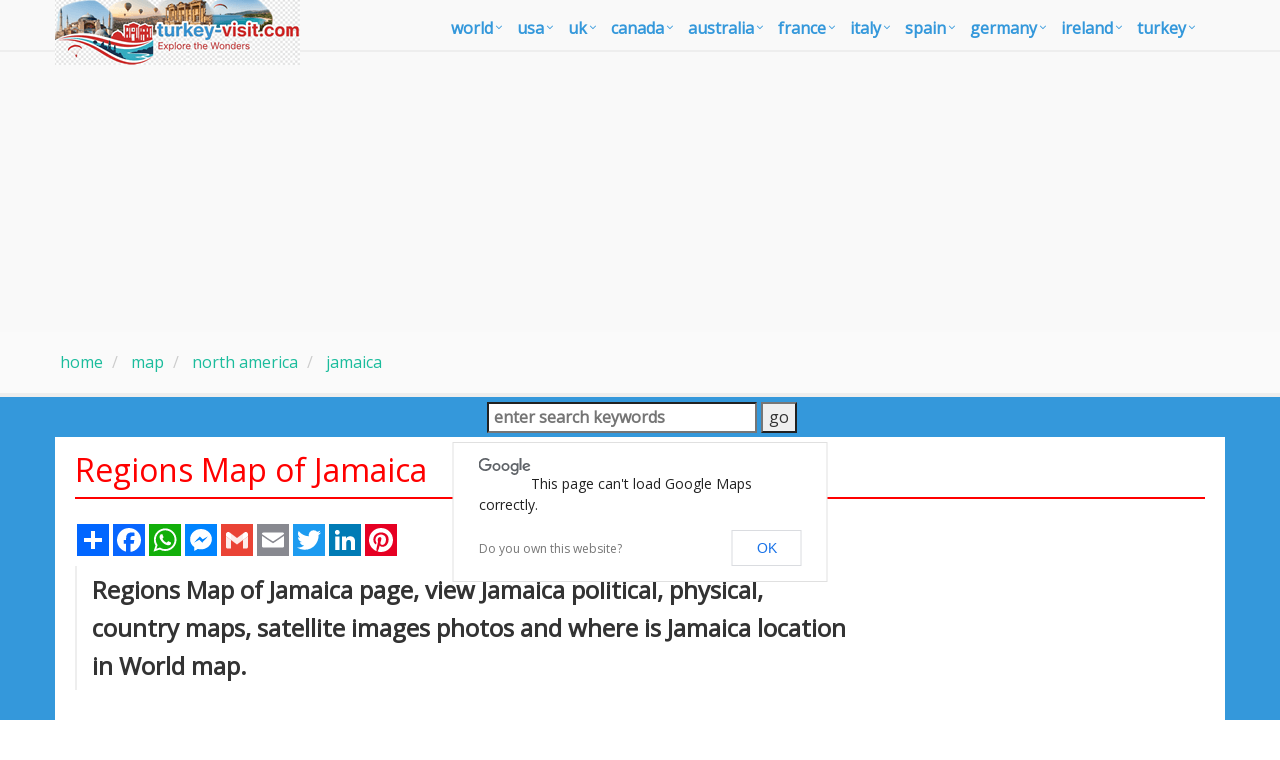

--- FILE ---
content_type: text/html; charset=utf-8
request_url: https://www.google.com/recaptcha/api2/aframe
body_size: 248
content:
<!DOCTYPE HTML><html><head><meta http-equiv="content-type" content="text/html; charset=UTF-8"></head><body><script nonce="eFg6MWt0AtC5CkdhYt7Oeg">/** Anti-fraud and anti-abuse applications only. See google.com/recaptcha */ try{var clients={'sodar':'https://pagead2.googlesyndication.com/pagead/sodar?'};window.addEventListener("message",function(a){try{if(a.source===window.parent){var b=JSON.parse(a.data);var c=clients[b['id']];if(c){var d=document.createElement('img');d.src=c+b['params']+'&rc='+(localStorage.getItem("rc::a")?sessionStorage.getItem("rc::b"):"");window.document.body.appendChild(d);sessionStorage.setItem("rc::e",parseInt(sessionStorage.getItem("rc::e")||0)+1);localStorage.setItem("rc::h",'1769216455301');}}}catch(b){}});window.parent.postMessage("_grecaptcha_ready", "*");}catch(b){}</script></body></html>